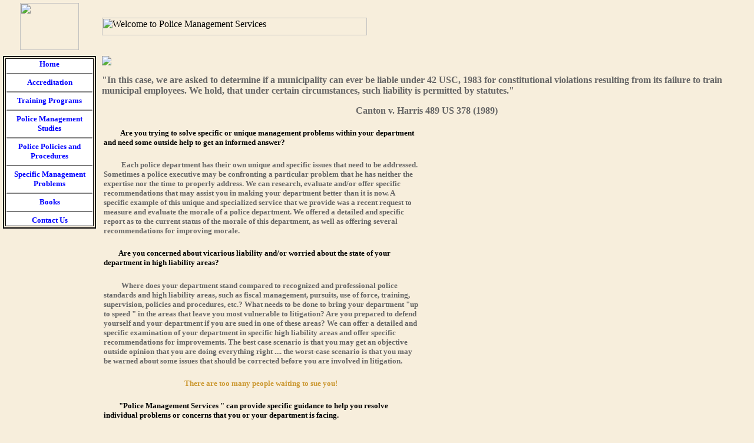

--- FILE ---
content_type: text/html
request_url: https://policemanagement.com/specific.html
body_size: 3308
content:
<html>

<title>Police Management --- specific problems</title>

<META NAME="KEYWORDS" CONTENT=" solving problems, police management support, law enforcement accreditation, management studies, expert witness services,  police consulting, police training, private security, queensbury new york"> 

<META NAME="DESCRIPTION" CONTENT="Specializing in providing support to small and medium-sized police departments in the areas of management studies, policies and procedures, accreditation, expert witness services, police training, and correcting specific management problems"> 

<link rel="canonical" href="https://policemanagement.com/specific.html" />

<style type="text/css">

<!--

a:link {   text-decoration: none}

a:active {  text-decoration: none}

a:visited {  text-decoration: none}

a:hover {

        color=red;

        text-decoration: underline overline;

}

-->

</style>

</head>

<BODY bgcolor="#F7EEDC" text="#000000" link="#0000FF" vlink="#0000FF" alink="#FF0000" leftmargin=0 topmargin=0 marginwidth="0" marginheight="0">

<table border="0" cellspacing="0" cellpadding="5">

  <tr>

  	<td align="CENTER" valign="TOP"><IMG src="images/head_topframe_l.gif" width=100 height=80 vspace=0 hspace=0 border=0 alt=""></TD>

    <TD><IMG src="images/head_topframe_r.gif" width=450 height=30 vspace=0 hspace=0 border=0 alt="Welcome to Police  Management Services"></td>

  </tr>

  <tr>

  	<td valign="TOP">

	<TABLE width="158" BORDER="2" bordercolor="#000000">

	  <TR> 

	    <td align="CENTER" bgcolor="#FFFFFF"><FONT SIZE="2"><b>

		<a href="aboutus.html">Home</a>

		<HR NOSHADE>

	    <a href="accred.html">Accreditation</a>

	    <HR NOSHADE>

	    <a href="expert.html">Training Programs</a>

	    <HR NOSHADE>

	    <a href="studies.html">Police Management Studies</a>

	    <HR NOSHADE>

	    <a href="policies.html">Police Policies and Procedures</a>

	    <HR NOSHADE>

	    <a href="specific.html">Specific Management Problems</a>

	 	<HR NOSHADE>

	    <a href="books.html">Books</a>

		<HR NOSHADE>

	    <!-- <a href="related.html">Related Links</a>

	    <HR NOSHADE> -->

	    <a href="mailto:MCarpenter@policemanagement.com">Contact Us</a> 

		</b></font></TD>

	  </TR>

	</TABLE></td>

	<td valign="TOP">

<img src="images/head_specific.gif">

<p>

<FONT face="Georgia, Times New Roman, Times, serif" size="3" color="#666666"><b>

"In this case, we are asked to determine if a municipality can ever be liable under 42 USC, 1983 for constitutional violations resulting from its failure to train municipal employees. We hold, that under certain circumstances, such liability is permitted by statutes."

<br>

<center>Canton v. Harris 489 US 378 (1989)</center>

<br>

</b></FONT>

<table width="540">

  <tr>

	<td><b><FONT face="Georgia, Times New Roman, Times, serif" size="3" color="#666666">

<p>





<H5><FONT face="Georgia, Times New Roman, Times, serif" color="black"><IMG src="images/gold_tri.gif" width="20" height="10">&nbsp;&nbsp;<b>

Are you trying to solve specific or unique management problems within your department and need some outside help to get an informed answer?

</h5></b>

</font></b><b>

      <P><FONT face="Georgia, Times New Roman, Times, serif" size="2">&nbsp;&nbsp;&nbsp;&nbsp;&nbsp;&nbsp;&nbsp;&nbsp;&nbsp;&nbsp;Each 

        police department has their own unique and specific issues that need to 

        be addressed. Sometimes a police executive may be confronting a particular 

        problem that he has neither the expertise nor the time to properly address. 

        We can research, evaluate and/or offer specific recommendations that may 

        assist you in making your department better than it is now. A specific 

        example of this unique and specialized service that we provide was a recent 

        request to measure and evaluate the morale of a police department. We 

        offered a detailed and specific report as to the current status of the 

        morale of this department, as well as offering several recommendations 

        for improving morale.</FONT></P>

      <H5><FONT face="Georgia, Times New Roman, Times, serif" color="black"><IMG src="images/gold_tri.gif" width="20" height="10">&nbsp;&nbsp;Are 

        you concerned about vicarious liability and/or worried about the state 

        of your department in high liability areas?</FONT></H5>

      <P><FONT face="Georgia, Times New Roman, Times, serif" size="2">&nbsp;&nbsp;&nbsp;&nbsp;&nbsp;&nbsp;&nbsp;&nbsp;&nbsp;&nbsp;Where 

        does your department stand compared to recognized and professional police 

        standards and high liability areas, such as fiscal management, pursuits, 

        use of force, training, supervision, policies and procedures, etc.? What 

        needs to be done to bring your department "up to speed " in the areas 

        that leave you most vulnerable to litigation? Are you prepared to defend 

        yourself and your department if you are sued in one of these areas? We 

        can offer a detailed and specific examination of your department in specific 

        high liability areas and offer specific recommendations for improvements. 

        The best case scenario is that you may get an objective outside opinion 

        that you are doing everything right .... the worst-case scenario is that 

        you may be warned about some issues that should be corrected before you 

        are involved in litigation.</FONT></P>

      <H5 align="center"><FONT face="Georgia, Times New Roman, Times, serif" color="#CC9933">There 

        are too many people waiting to sue you!</FONT></H5>

      <H5><FONT face="Georgia, Times New Roman, Times, serif"  color="black"><IMG src="images/gold_tri.gif" width="20" height="10">&nbsp;&nbsp;"Police 

        Management Services " can provide specific guidance to help you resolve 

        individual problems or concerns that you or your department is facing.</FONT></H5>

      <P><FONT face="Georgia, Times New Roman, Times, serif" size="2">&nbsp;&nbsp;&nbsp;&nbsp;&nbsp;&nbsp;&nbsp;&nbsp;&nbsp;&nbsp;There 

        are too many lawyers that are waiting for you to make a mistake. It seems 

        like lawsuits are being filed every time a suspect is handcuffed! Lawyers 

        are well aware of the "secrets" of successfully suing a police department 

         they look for policies, training records, documentation and any effort 

        that is less than a "good-faith effort " to prevent problems. They also 

        know where to hire "expert police witnesses" that can make you look very 

        bad on the stand if you are not doing what you should be doing.



</font></b></td></tr></table><p>

<DIV align="center"><FONT size="2">Call us for more specific information:<BR>

<BR>

Police Management Services, LLC<br>

9 Dixon Court; Queensbury, NY 12804<BR>

      518.761.9708 (Phone and FAX)<BR>

      <A href="mailto:MCarpenter@policemanagement.com">contact us</A></FONT></DIV>

	  

<DIV align="center"><FONT size="-3" color="#999999">� Copyright 2003 All Rights Reserved</DIV>



<p>

<div align="center"><a href="http://noleeo.com" target="new"><font face="Arial" size="-2">Site Hosting &amp; Promotion by Nolee-O</font></a></div>

</td>

  </tr>

</table>

</BODY>

</html>